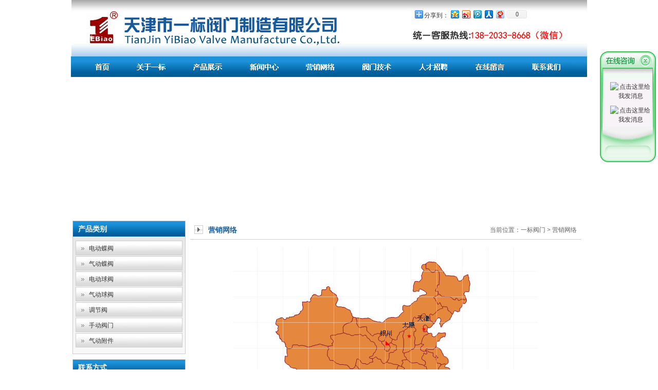

--- FILE ---
content_type: text/html; Charset=utf-8
request_url: http://www.tjybfm.net/sales.asp
body_size: 6542
content:
<!DOCTYPE html PUBLIC "-//W3C//DTD XHTML 1.0 Transitional//EN" "http://www.w3.org/TR/xhtml1/DTD/xhtml1-transitional.dtd">
<html xmlns="http://www.w3.org/1999/xhtml">
<head>
<meta http-equiv="Content-Type" content="text/html; charset=utf-8" />
<title>营销网络-天津市一标阀门制造有限公司</title>
<link href="style/style.css" rel="stylesheet" type="text/css" />
</head>

<body>
<link href="style/style.css" rel="stylesheet" type="text/css" />
<SCRIPT language=JavaScript1.2 src="Script/menu.js"></SCRIPT>
<SCRIPT language=JavaScript1.2 src="Script/mm_menu.js"></SCRIPT>
<SCRIPT language=JavaScript1.2>mmLoadMenus();</SCRIPT>
<script type="text/JavaScript">
<!--
function MM_preloadImages() { //v3.0
  var d=document; if(d.images){ if(!d.MM_p) d.MM_p=new Array();
    var i,j=d.MM_p.length,a=MM_preloadImages.arguments; for(i=0; i<a.length; i++)
    if (a[i].indexOf("#")!=0){ d.MM_p[j]=new Image; d.MM_p[j++].src=a[i];}}
}

function MM_swapImgRestore() { //v3.0
  var i,x,a=document.MM_sr; for(i=0;a&&i<a.length&&(x=a[i])&&x.oSrc;i++) x.src=x.oSrc;
}

function MM_findObj(n, d) { //v4.01
  var p,i,x;  if(!d) d=document; if((p=n.indexOf("?"))>0&&parent.frames.length) {
    d=parent.frames[n.substring(p+1)].document; n=n.substring(0,p);}
  if(!(x=d[n])&&d.all) x=d.all[n]; for (i=0;!x&&i<d.forms.length;i++) x=d.forms[i][n];
  for(i=0;!x&&d.layers&&i<d.layers.length;i++) x=MM_findObj(n,d.layers[i].document);
  if(!x && d.getElementById) x=d.getElementById(n); return x;
}

function MM_swapImage() { //v3.0
  var i,j=0,x,a=MM_swapImage.arguments; document.MM_sr=new Array; for(i=0;i<(a.length-2);i+=3)
   if ((x=MM_findObj(a[i]))!=null){document.MM_sr[j++]=x; if(!x.oSrc) x.oSrc=x.src; x.src=a[i+2];}
}
//-->
</script>
<table width="1003" border="0" align="center" cellpadding="0" cellspacing="0" style="background:url(image/00_r1_c2.jpg)">
  <tr>
    <td width="90" height="110" align="right" valign="top"><table width="60" border="0" cellspacing="0" cellpadding="0">
      <tr>
        <td height="22"></td>
      </tr>
    </table>
    <img src="image/00_r2_c4.jpg" width="62" height="67" alt="电动球阀,电动蝶阀"/></td>
    <td width="431" align="right" valign="top"><table width="60" border="0" cellspacing="0" cellpadding="0">
      <tr>
        <td height="33"></td>
      </tr>
    </table>      <img src="image/00_r3_c4.jpg" width="418" height="56" alt="电动球阀,电动蝶阀" /></td>
    <td>&nbsp;</td>
    <td width="339" align="left" valign="top"><table width="290" border="0" cellspacing="0" cellpadding="0">
      <tr>
        <td height="58"><!-- Baidu Button BEGIN -->
<div id="bdshare" class="bdshare_t bds_tools get-codes-bdshare">
<span class="bds_more">分享到：</span>
<a class="bds_qzone"></a>
<a class="bds_tsina"></a>
<a class="bds_tqq"></a>
<a class="bds_renren"></a>
<a class="bds_t163"></a>
<a class="shareCount"></a>
</div>
<script type="text/javascript" id="bdshare_js" data="type=tools&amp;uid=0" ></script>
<script type="text/javascript" id="bdshell_js"></script>
<script type="text/javascript">
document.getElementById("bdshell_js").src = "http://bdimg.share.baidu.com/static/js/shell_v2.js?cdnversion=" + Math.ceil(new Date()/3600000)
</script>
<!-- Baidu Button END --></td>
      </tr>
    </table>      <img src="image/00_r4_c6.jpg" width="290" height="20" alt="电动球阀,电动蝶阀"/></td>
  </tr>
</table>
<table width="1004" height="40" border="0" align="center" cellpadding="0" cellspacing="0" background="image/00_r7_c2.jpg">
  <tr>
  
    <td  align="left" valign="bottom"><a href="http://www.tjybfm.net/"><img src="image/01.png" name="Image1" border="0" id="Image1" onMouseOver="MM_swapImage('Image1','','image/01c.png',1)" onMouseOut="MM_swapImgRestore()" /></a><a onMouseOver="MM_showMenu(window.mm_menu_0308171551_0,0,36,null,'about');" onMouseOut="MM_startTimeout();" href="http://www.tjybfm.net/about.asp"><img src="image/02.png" name="about" border="0" id="about" onMouseOver="MM_swapImage('about','','image/02c.png',1)" onMouseOut="MM_swapImgRestore()" /></a><a onMouseOver="MM_showMenu(window.mm_menu_0308172007_1,0,36,null,'product');" 
onmouseout="MM_startTimeout();" href="http://www.tjybfm.net/product.asp"><img src="image/03.png" name="product" border="0" id="product" onMouseOver="MM_swapImage('product','','image/03c.png',1)" onMouseOut="MM_swapImgRestore()" /></a><a onMouseOver="MM_showMenu(window.mm_menu_0308172107_2,0,36,null,'project');" 
onmouseout="MM_startTimeout();" href="http://www.tjybfm.net/news.asp"><img src="image/04.png" name="project" border="0" id="project" onMouseOver="MM_swapImage('project','','image/04c.png',1)" onMouseOut="MM_swapImgRestore()" /></a><a 
 href="http://www.tjybfm.net/sales.asp"><img src="image/05.png" name="hezuo" border="0" id="hezuo" onMouseOver="MM_swapImage('hezuo','','image/05c.png',1)" onMouseOut="MM_swapImgRestore()" /></a><a  href="http://www.tjybfm.net/famen.asp"><img src="image/06.png" name="service" border="0" id="Image5" onMouseOver="MM_swapImage('service','','image/06c.png',1)" onMouseOut="MM_swapImgRestore()" /></a><a  href="http://www.tjybfm.net/jobs.asp"><img src="image/07.png" name="jobs" border="0" id="jobs" onMouseOver="MM_swapImage('jobs','','image/07c.png',1)" onMouseOut="MM_swapImgRestore()" /></a><a  href="http://www.tjybfm.net/message.asp"><img src="image/08.png" name="contact" border="0" id="Image5" onMouseOver="MM_swapImage('contact','','image/08c.png',1)" onMouseOut="MM_swapImgRestore()" /></a><a  href="http://www.tjybfm.net/contact.asp"><img src="image/09.png" name="message" border="0" id="message" onMouseOver="MM_swapImage('message','','image/09c.png',1)" onMouseOut="MM_swapImgRestore()" /></a></td>
  </tr>
</table>
<table width="1003" border="0" align="center" cellpadding="0" cellspacing="0">
  <tr>
    <td><object classid="clsid:D27CDB6E-AE6D-11cf-96B8-444553540000" codebase="http://download.macromedia.com/pub/shockwave/cabs/flash/swflash.cab#version=7,0,19,0" width="1003" height="270">
      <param name="movie" value="flash/00.swf" />
      <param name="quality" value="high" />
      <param name="wmode" value="transparent" />
      <embed src="flash/00.swf" width="1003" height="270" quality="high" pluginspage="http://www.macromedia.com/go/getflashplayer" type="application/x-shockwave-flash" wmode="transparent"></embed>
    </object></td>
  </tr>
</table>
<table width="1003" border="0" align="center" cellpadding="0" cellspacing="0">
  <tr>
    <td height="10"></td>
  </tr>
</table>
<table width="999" border="0" align="center" cellpadding="0" cellspacing="0">
  <tr>
    <td width="220" valign="top"><link href="style/style.css" rel="stylesheet" type="text/css" />
<table width="220" border="0" cellspacing="0" cellpadding="0" style="border:#CCCCCC 1px solid">
      <tr>
        <td height="30" align="left" style="background:url(image/00_r10_c2.jpg)"><span style="display:block; padding-left:10px; color:#FFF; font-size:14px; font-weight:bold">产品类别</span></td>
      </tr>
      <tr>
        <td align="center" valign="top" background="image/00_r10_c20.jpg"><table width="210" border="0" cellspacing="0" cellpadding="0">
          <tr>
            <td height="8"></td>
          </tr>
        </table>
          <table width="208" height="28" border="0" cellpadding="0" cellspacing="0" >
                    
                    <tr>
					
                      <td align="left" background="image/00_r12_c3.jpg" class="lei"  >
                        
                      <a href="http://www.tjybfm.net/product.asp?pid=79">电动蝶阀</a></td>
                    </tr>
					 <tr>
          <td colspan="2"  height="2"></td>
        </tr>
                    
                    <tr>
					
                      <td align="left" background="image/00_r12_c3.jpg" class="lei"  >
                        
                      <a href="http://www.tjybfm.net/product.asp?pid=80">气动蝶阀</a></td>
                    </tr>
					 <tr>
          <td colspan="2"  height="2"></td>
        </tr>
                    
                    <tr>
					
                      <td align="left" background="image/00_r12_c3.jpg" class="lei"  >
                        
                      <a href="http://www.tjybfm.net/product.asp?pid=81">电动球阀</a></td>
                    </tr>
					 <tr>
          <td colspan="2"  height="2"></td>
        </tr>
                    
                    <tr>
					
                      <td align="left" background="image/00_r12_c3.jpg" class="lei"  >
                        
                      <a href="http://www.tjybfm.net/product.asp?pid=82">气动球阀</a></td>
                    </tr>
					 <tr>
          <td colspan="2"  height="2"></td>
        </tr>
                    
                    <tr>
					
                      <td align="left" background="image/00_r12_c3.jpg" class="lei"  >
                        
                      <a href="http://www.tjybfm.net/product.asp?pid=83">调节阀</a></td>
                    </tr>
					 <tr>
          <td colspan="2"  height="2"></td>
        </tr>
                    
                    <tr>
					
                      <td align="left" background="image/00_r12_c3.jpg" class="lei"  >
                        
                      <a href="http://www.tjybfm.net/product.asp?pid=84">手动阀门</a></td>
                    </tr>
					 <tr>
          <td colspan="2"  height="2"></td>
        </tr>
                    
                    <tr id="catalog2_84" style="display:none;">
                      <td></td>
                      
                    <tr>
					
                      <td align="left" background="image/00_r12_c3.jpg" class="lei"  >
                        
                      <a href="http://www.tjybfm.net/product.asp?pid=112">气动附件</a></td>
                    </tr>
					 <tr>
          <td colspan="2"  height="2"></td>
        </tr>
                    
                    <tr id="catalog2_112" style="display:none;">
                      <td></td>
                      
                    </tr>
</table>
          <table width="210" border="0" cellspacing="0" cellpadding="0">
            <tr>
              <td height="10"></td>
            </tr>
          </table></td>
      </tr>
</table>
      <table width="220" border="0" cellspacing="0" cellpadding="0">
        <tr>
          <td height="10"></td>
        </tr>
    </table>
      <table width="220" border="0" cellspacing="0" cellpadding="0" height="207px;" style="border:#CCCCCC 1px solid">
        <tr>
          <td height="30" align="left" style="background:url(image/00_r10_c2.jpg)"><span style="display:block; padding-left:10px; color:#FFF; font-size:14px; font-weight:bold">联系方式</span></td>
        </tr>
        <tr>
          <td align="left" valign="top" background="image/00_r10_c20.jpg" style="display:block; padding:10px 0 0 10px; line-height:190%">
		  <h1 style=" font-size: 12px; color:#000000; display:inline;"><a href="http://www.tjybfm.net/product.asp" style=" color:#000000;">电动球阀</a>,<a href="http://www.tjybfm.net/product.asp" style="color:#000000;">电动蝶阀</a> - 天津一标专业制造 阀门制造专家</h1><br />
            公司厂址：天津宝坻区京津新城工业区<br />
            销售热线：022-26798533<br />
            传真号码：022-26798534<br />
            邮    编：300240<br />
            企业网址：www.tjybfm.net<br />
          <span style="color:#FF0000; font-size:14px; font-weight:bold">统一客服热线：13820338668（微信）</span></td>
        </tr>
    </table>
</td>
    <td width="10">&nbsp;</td>
    <td align="center" valign="top"><table width="760" height="36" border="0" cellpadding="0" cellspacing="0">
      <tr>
        <td width="25" align="right"><img src="image/00_r10_c12_r10_c12.jpg" width="17" height="17" /></td>
        <td align="left"><span style="display:block; padding-left:10px; color:#1861A4; font-size:14px; font-weight:bold">营销网络</span></td>
        <td align="right"><span style="color:#666; display:block; padding-right:8px;">当前位置：一标阀门 &gt; 营销网络 </span></td>
      </tr>
    </table>
      <table width="760" border="0" cellspacing="0" cellpadding="0">
        <tr>
          <td height="1" bgcolor="#CCCCCC"></td>
        </tr>
      </table>
      <table width="760" border="0" cellspacing="0" cellpadding="0">
        <tr>
          <td height="15"></td>
        </tr>
      </table>
      <table width="730" border="0" cellspacing="0" cellpadding="0">
        <tr>
          <td align="center"><img src="image/map.jpg" width="592" height="363" /></td>
        </tr>
      </table>
      <table width="730" border="0" cellpadding="0" cellspacing="1" bgcolor="#CCCCCC">
        <tr bgcolor="#fbfbfb" width="30%">
          <td height="28" colspan="4" align="left" bgcolor="#F2F2F2"><strong>城市详细信息</strong></td>
        </tr>
        <tr bgcolor="#fbfbfb">
          <td width="20%" height="30" align="left" bgcolor="#FFFFFF">所属地图:</td>
          <td height="30" align="left" bgcolor="#FFFFFF"> 全国销售网(默认)</td>
        </tr>
        <tr bgcolor="#fbfbfb">
          <td height="30" align="left" bgcolor="#FFFFFF">城市名称:</td>
          <td height="30" align="left" bgcolor="#FFFFFF"> 太原</td>
        </tr>
        <tr bgcolor="#fbfbfb">
          <td height="30" align="left" bgcolor="#FFFFFF">目标城市:</td>
          <td height="30" align="left" bgcolor="#FFFFFF"> 太原</td>
        </tr>

        <tr bgcolor="#fbfbfb">
          <td height="30" align="left" bgcolor="#FFFFFF">联系电话:</td>
          <td height="30" align="left" bgcolor="#FFFFFF"> 13835169778</td>
        </tr>
        <tr bgcolor="#fbfbfb" height="30">
          <td height="30" align="left" bgcolor="#FFFFFF">联系传真:</td>
          <td height="30" align="left" bgcolor="#FFFFFF"> </td>
        </tr>
        <tr bgcolor="#fbfbfb">
          <td height="30" align="left" bgcolor="#FFFFFF">Email :</td>
          <td height="30" align="left" bgcolor="#FFFFFF"> </td>
        </tr>
        <tr bgcolor="#fbfbfb">
          <td height="30" align="left" bgcolor="#FFFFFF">负 责 人:</td>
          <td height="30" align="left" bgcolor="#FFFFFF"> 洪保城</td>
        </tr>
        <tr bgcolor="#fbfbfb">
          <td height="30" align="left" bgcolor="#FFFFFF">具体地址:</td>
          <td height="30" align="left" bgcolor="#FFFFFF"> </td>
        </tr>
    </table>
      <table width="730" border="0" cellspacing="0" cellpadding="0">
        <tr>
          <td height="15"></td>
        </tr>
      </table>
      <table width="730" border="0" cellpadding="0" cellspacing="1" bgcolor="#CCCCCC">
        <tr bgcolor="#fbfbfb" width="30%">
          <td height="28" colspan="4" align="left" bgcolor="#F2F2F2"><strong>城市详细信息</strong></td>
        </tr>
        <tr bgcolor="#fbfbfb">
          <td width="20%" height="30" align="left" bgcolor="#FFFFFF">所属地图:</td>
          <td align="left" bgcolor="#FFFFFF"> 全国销售网(默认)</td>
        </tr>
        <tr bgcolor="#fbfbfb">
          <td height="30" align="left" bgcolor="#FFFFFF">城市名称:</td>
          <td align="left" bgcolor="#FFFFFF"> 银川</td>
        </tr>
        <tr bgcolor="#fbfbfb">
          <td height="30" align="left" bgcolor="#FFFFFF">目标城市:</td>
          <td align="left" bgcolor="#FFFFFF"> 银川</td>
        </tr>

        <tr bgcolor="#fbfbfb">
          <td height="30" align="left" bgcolor="#FFFFFF">联系电话:</td>
          <td align="left" bgcolor="#FFFFFF"> 13723373323</td>
        </tr>
        <tr bgcolor="#fbfbfb" height="30">
          <td height="30" align="left" bgcolor="#FFFFFF">联系传真:</td>
          <td align="left" bgcolor="#FFFFFF"> </td>
        </tr>
        <tr bgcolor="#fbfbfb">
          <td height="30" align="left" bgcolor="#FFFFFF">Email :</td>
          <td align="left" bgcolor="#FFFFFF"> </td>
        </tr>
        <tr bgcolor="#fbfbfb">
          <td height="30" align="left" bgcolor="#FFFFFF">负 责 人:</td>
          <td align="left" bgcolor="#FFFFFF"> 洪志飞</td>
        </tr>
        <tr bgcolor="#fbfbfb">
          <td height="30" align="left" bgcolor="#FFFFFF">具体地址:</td>
          <td align="left" bgcolor="#FFFFFF"> </td>
        </tr>
    </table>
      <table width="730" border="0" cellspacing="0" cellpadding="0">
        <tr>
          <td height="15"></td>
        </tr>
      </table>
      <table width="730" border="0" cellpadding="0" cellspacing="1" bgcolor="#CCCCCC">
        <tr bgcolor="#fbfbfb" width="30%">
          <td height="30" colspan="4" align="left" bgcolor="#F2F2F2"><strong>城市详细信息</strong></td>
        </tr>
        <tr bgcolor="#fbfbfb">
          <td width="20%" height="30" align="left" bgcolor="#FFFFFF">所属地图:</td>
          <td height="30" align="left" bgcolor="#FFFFFF"> 全国销售网(默认)</td>
        </tr>
        <tr bgcolor="#fbfbfb">
          <td height="30" align="left" bgcolor="#FFFFFF">城市名称:</td>
          <td height="30" align="left" bgcolor="#FFFFFF"> 天津</td>
        </tr>
        <tr bgcolor="#fbfbfb">
          <td height="30" align="left" bgcolor="#FFFFFF">目标城市:</td>
          <td height="30" align="left" bgcolor="#FFFFFF"> 天津</td>
        </tr>

        <tr bgcolor="#fbfbfb">
          <td height="30" align="left" bgcolor="#FFFFFF">联系电话:</td>
          <td height="30" align="left" bgcolor="#FFFFFF"> 022-26798533</td>
        </tr>
        <tr bgcolor="#fbfbfb" height="30">
          <td height="30" align="left" bgcolor="#FFFFFF">联系传真:</td>
          <td height="30" align="left" bgcolor="#FFFFFF"> 022-26798534</td>
        </tr>
        <tr bgcolor="#fbfbfb">
          <td height="30" align="left" bgcolor="#FFFFFF">Email :</td>
          <td height="30" align="left" bgcolor="#FFFFFF"> </td>
        </tr>
        <tr bgcolor="#fbfbfb">
          <td height="30" align="left" bgcolor="#FFFFFF">负 责 人:</td>
          <td height="30" align="left" bgcolor="#FFFFFF"> 洪经理</td>
        </tr>
        <tr bgcolor="#fbfbfb">
          <td height="30" align="left" bgcolor="#FFFFFF">具体地址:</td>
          <td height="30" align="left" bgcolor="#FFFFFF"> 天津宝坻区京津新城工业区</td>
        </tr>
    </table></td>
    <td width="10" valign="top">&nbsp;</td>
  </tr>
</table>
<link href="style/style.css" rel="stylesheet" type="text/css" />
<table width="1003" border="0" align="center" cellpadding="0" cellspacing="0">
  <tr>
    <td height="10"></td>
  </tr>
</table>
<table width="1003" border="0" align="center" cellpadding="0" cellspacing="0" style="background:url(image/00_r10_c12_r24_c4.jpg)">
  <tr>
    <td height="90" align="center" class="di" style="color:#FFF ; line-height:170%;" >
	<a href="http://www.tjybfm.net/">关于一标</a>&nbsp; | &nbsp;
	<a href="http://www.tjybfm.net/product.asp">电动蝶阀</a>&nbsp; | &nbsp;
	<a href="http://www.tjybfm.net/famen.asp">阀门技术</a>&nbsp; | &nbsp;
    <a href="http://www.tjybfm.net/product.asp">电动球阀</a>&nbsp; | &nbsp;
	<a href="http://www.tjybfm.net/product.asp">产品展示</a>&nbsp; | &nbsp;
	<a href="http://www.tjybfm.net/news.asp">新闻中心</a>&nbsp; | &nbsp;
	<a href="http://www.tjybfm.net/sales.asp">营销网络</a>&nbsp; | &nbsp;
	<a href="http://www.tjybfm.net/jobs.asp">人才招聘</a>&nbsp; | &nbsp;
	<a href="http://www.tjybfm.net/message.asp">在线留言</a>&nbsp; | &nbsp;
	<a href="http://www.tjybfm.net/contact.asp">联系我们</a>&nbsp; | &nbsp;
	<a href="http://www.tjybfm.net/sitemap.xml">网站地图</a><br />

    版权所有天津市一标阀门制造有限公司专业<a href="http://www.tjybfm.net/product.asp"><b>电动球阀</b></a>,<a href="http://www.tjybfm.net/product.asp"><b>电动蝶阀</b></a><br />
    公司厂址：天津宝坻区京津新城工业区 销售热线：022-26798533 传真号码：022-26798534  网址:<a href="http://www.tjybfm.net/">http://www.tjybfm.net/</a><br />
	友情链接：</td>
	
  </tr>
</table>
<script language=JavaScript> 
lastScrollY=0;
function heartBeat(){ 
var diffY;
if (document.documentElement && document.documentElement.scrollTop)
    diffY = document.documentElement.scrollTop;
else if (document.body)
    diffY = document.body.scrollTop
else
    {/*Netscape stuff*/}
    
//alert(diffY);
percent=.1*(diffY-lastScrollY); 
if(percent>0)percent=Math.ceil(percent); 
else percent=Math.floor(percent); 
document.getElementById("lovexin12").style.top=parseInt(document.getElementById("lovexin12").style.top)+percent+"px";
 
lastScrollY=lastScrollY+percent; 
//alert(lastScrollY);
}
suspendcode12="<DIV id=\"lovexin12\" style='right:2px;POSITION:absolute;TOP:100px;z-index:100'>";
var recontent='<table align="left" style="margin-right:2px;width:90px" border="0" cellpadding=0 cellspacing=0 height="32">' + 
'<tr>' + 
'<td style="padding:0;font-size:13px" height="32" ><table style="width:90px" border="0" cellspacing="0" cellpadding="0" height="1">' + 
'<tr>' + 
'<td style="padding:0;font-size:13px; background:none" height="20"><img src="qq/head_90304.gif"  border="0" usemap="#MapMapMap"></td>' + 
'</tr>' + 
'<tr>' + 
'<td style="padding:0;font-size:13px;padding-left:1px" background="qq/center_1_90304.gif" height="19">' + 
'<table style="width:90px"  border="0" align="center" cellpadding="0" cellspacing="0" height="1">' + 
'<tr>' + 
'<td style="padding:0;background:#F7F3F7;font-size:13px" height="39">' + 
'<table  border="0" align="left" cellpadding="0" cellspacing="0" style="width:90px">' + 
'<!--begin-->' + 
'<tr>' + 
'<td style="padding-left:0px" align="left" width="10"></td>' + 
'<td style="background-color: bgcolor; background-repeat: repeat; background-attachment: scroll; padding: 0; background-position: 0%" height="24" align="center">' + 
'<a target="blank" href="tencent://message/?uin=103921935&amp;Site=一标阀门" &menu=yes><img src="http://wpa.qq.com/pa?p=1:103921935:6" alt="点击这里给我发消息" vspace="5" border="0" /></a>' + 
'</td>' + 
'</tr>' + 
'<tr>' + 
'<td style="padding-left:0px" align="left" width="10"></td>' + 
'<td style="background-color: bgcolor; background-repeat: repeat; background-attachment: scroll; padding: 0; background-position: 0%" height="24" align="center">' + 
'<a target="blank" href="tencent://message/?uin=8278533&amp;Site=一标阀门" &menu=yes><img src="http://wpa.qq.com/pa?p=1:8278533:6" alt="点击这里给我发消息" vspace="5" border="0" /></a>' + 
'</td>' + 
'</tr>' + 



'<!--end-->' + 
'</table></td>' + 
'</tr>' + 
'</table></td>' + 
'</tr>' + 
'<tr>' + 
'<td style="padding:0;font-size:13px" height="1"><img src="qq/end_90304.gif"></td>' + 
'</tr>' + 
'</table>' + 
'</td>' + 
'</tr>' + 
'</table>' + 
'<map name="MapMapMap" onclick="far_close()" style="cursor:handle">' + 
'<area shape="rect" coords="71,8,102,30" href="#">' + 
'</map>';
 
document.write(suspendcode12); 
document.write(recontent); 
document.write("</div>"); 
window.setInterval("heartBeat()",1);
 
function far_close()
{
	document.getElementById("lovexin12").innerHTML="";
}
 
function setfrme()
{
	var tr=document.getElementById("lovexin12");
	var twidth=tr.clientWidth;
	var theight=tr.clientHeight;
	var fr=document.getElementById("frame55la");
	fr.width=twidth-1;
	fr.height=theight-30;
}
//setfrme()
</script> 
</body>
</html>


--- FILE ---
content_type: text/css
request_url: http://www.tjybfm.net/style/style.css
body_size: 557
content:
body{
	font-family:Arial, Helvetica, sans-serif;
	font-size:12px;
	color:#333;
	line-height:150%;
	letter-spacing:150%;
	margin:0px;
	padding:0px;
}
a:link{
font-family:Arial, Helvetica, sans-serif;
font-size:12px;
color:#333333;
text-decoration:none;
}
a:visited{
font-family:Arial, Helvetica, sans-serif;
font-size:12px;
color:#333333;
text-decoration:none;
}
a:hover{
font-family:Arial, Helvetica, sans-serif;
font-size:12px;
color:#333;
text-decoration:none;
}
a:actived{
font-family:Arial, Helvetica, sans-serif;
font-size:12px;
color:#333333;
text-decoration:none;
}
/*������*/
.navi a:link{
font-size:14px;
color:#fff;
font-weight:bold;
text-decoration:none;
}
.navi a:visited{
font-size:14px;
color:#fff;
font-weight:bold;
text-decoration:none;
}
.navi a:hover{
font-size:14px;
color:#FFCC00;
font-weight:bold;
text-decoration:none;
}
.navi a:active{
font-size:14px;
color:#FFCC00;
font-weight:bold;
text-decoration:none;
}
/*�ײ�*/
.di a:link{
font-size:12px;
color:#fff;
text-decoration:none;
}
.di a:visited{
font-size:12px;
color:#fff;
text-decoration:none;
}
.di a:hover{
font-size:12px;
color:#FFCC00;
text-decoration:none;
}
.di a:active{
font-size:12px;
color:#FFCC00;
text-decoration:none;
}

.lei a:link{
font-size:12px;
color:#333333;
text-decoration:none;
width:180px;
height:22px;
padding-top:6px;
padding-left:26px;
display:block;
}
.lei a:visited{
font-size:12px;
color:#333333;
text-decoration:none;
width:180px;
height:22px;
padding-top:6px;
padding-left:26px;
display:block;
}
.lei a:hover{
font-size:12px;
color:#333333;
text-decoration:none;
width:180px;
height:22px;
padding-top:6px;
padding-left:26px;
display:block;
background:url(../image/00_r12_0c3.jpg) repeat-x;
}
.lei a:active{
font-size:12px;
color:#333333;
text-decoration:none;
width:180px;
height:22px;
padding-top:6px;
padding-left:26px;
display:block;
}

--- FILE ---
content_type: application/javascript
request_url: http://www.tjybfm.net/Script/menu.js
body_size: 1643
content:
function mmLoadMenus() {
  if (window.mm_menu_0308171551_0) return;
  window.mm_menu_0308171551_0 = new Menu("root",100,20,"Verdana, Arial, Helvetica, sans-serif",12,"#333333","#ffffff","#F4F7FB","#0C74B5","left","middle",6,0,1000,-5,7,true,true,true,4,true,true);
  mm_menu_0308171551_0.addMenuItem("公司简介","location='about.asp'");
  mm_menu_0308171551_0.addMenuItem("企业文化","location='about_wh.asp'");
  mm_menu_0308171551_0.addMenuItem("组织架构","location='about_zz.asp'");
  mm_menu_0308171551_0.addMenuItem("公司荣誉","location='about_gs.asp'");
  mm_menu_0308171551_0.addMenuItem("发展历程","location='about_fz.asp'");
   mm_menu_0308171551_0.hideOnMouseOut=true;
   mm_menu_0308171551_0.menuBorder=1;
   mm_menu_0308171551_0.menuLiteBgColor='';
   mm_menu_0308171551_0.menuBorderBgColor='';
   mm_menu_0308171551_0.bgColor='#CED9EA';
  window.mm_menu_0308172007_1 = new Menu("root",100,20,"Verdana, Arial, Helvetica, sans-serif",12,"#333333","#ffffff","#F4F7FB","#0C74B5","left","middle",6,0,1000,-5,7,true,true,true,4,true,true);
  
  mm_menu_0308172007_1.addMenuItem("电动蝶阀  ","location='product.asp?pid=79'");
  mm_menu_0308172007_1.addMenuItem("气动蝶阀  ","location='product.asp?pid=80'");
  mm_menu_0308172007_1.addMenuItem("电动球阀   ","location='product.asp?pid=81'");
  mm_menu_0308172007_1.addMenuItem("气动球阀  ","location='product.asp?pid=82'");
  mm_menu_0308172007_1.addMenuItem("调节阀   ","location='product.asp?pid=83'");
  mm_menu_0308172007_1.addMenuItem("手动阀门  ","location='product.asp?pid=84'");
    mm_menu_0308172007_1.addMenuItem("气动附件   ","location='product.asp?pid=112'");

			
			
   mm_menu_0308172007_1.hideOnMouseOut=true;
   mm_menu_0308172007_1.menuBorder=1;
   mm_menu_0308172007_1.menuLiteBgColor='';
   mm_menu_0308172007_1.menuBorderBgColor='';
   mm_menu_0308172007_1.bgColor='#CED9EA';
  window.mm_menu_0308172107_2 = new Menu("root",150,24,"Verdana, Arial, Helvetica, sans-serif",12,"#333333","#ffffff","#F4F7FB","#FF6600","left","middle",6,0,1000,-5,7,true,true,true,4,true,true);


   mm_menu_0308172107_2.hideOnMouseOut=true;
   mm_menu_0308172107_2.menuBorder=1;
   mm_menu_0308172107_2.menuLiteBgColor='';
   mm_menu_0308172107_2.menuBorderBgColor='';
   mm_menu_0308172107_2.bgColor='#CED9EA';
  window.mm_menu_0308172210_3 = new Menu("root",150,24,"Verdana, Arial, Helvetica, sans-serif",12,"#154D9F","#ffffff","#F4F7FB","#4A649F","left","middle",6,0,1000,-5,7,true,true,true,4,true,true);

   mm_menu_0308172210_3.hideOnMouseOut=true;
   mm_menu_0308172210_3.menuBorder=1;
   mm_menu_0308172210_3.menuLiteBgColor='#516CAE';
   mm_menu_0308172210_3.menuBorderBgColor='#516CAE';
   mm_menu_0308172210_3.bgColor='#CED9EA';
  window.mm_menu_0308172251_4 = new Menu("root",150,24,"Verdana, Arial, Helvetica, sans-serif",12,"#154D9F","#ffffff","#F4F7FB","#4A649F","left","middle",6,0,1000,-5,7,true,true,true,4,true,true);


  
   mm_menu_0308172251_4.hideOnMouseOut=true;
   mm_menu_0308172251_4.menuBorder=1;
   mm_menu_0308172251_4.menuLiteBgColor='#516CAE';
   mm_menu_0308172251_4.menuBorderBgColor='#516CAE';
   mm_menu_0308172251_4.bgColor='#CED9EA';
  window.mm_menu_0308172334_5 = new Menu("root",140,24,"Verdana, Arial, Helvetica, sans-serif",12,"#333333","#ffffff","#F4F7FB","#FF6600","left","middle",6,0,1000,-5,7,true,true,true,4,true,true);


   mm_menu_0308172334_5.hideOnMouseOut=true;
   mm_menu_0308172334_5.menuBorder=1;
   mm_menu_0308172334_5.menuLiteBgColor='#516CAE';
   mm_menu_0308172334_5.menuBorderBgColor='#516CAE';
   mm_menu_0308172334_5.bgColor='#CED9EA';
   
     window.mm_menu_0308172334_6 = new Menu("root",140,24,"Verdana, Arial, Helvetica, sans-serif",12,"#154D9F","#ffffff","#F4F7FB","#4A649F","left","middle",6,0,1000,-5,7,true,true,true,4,true,true);


   mm_menu_0308172334_6.hideOnMouseOut=true;
   mm_menu_0308172334_6.menuBorder=1;
   mm_menu_0308172334_6.menuLiteBgColor='#516CAE';
   mm_menu_0308172334_6.menuBorderBgColor='#516CAE';
   mm_menu_0308172334_6.bgColor='#CED9EA';
   
        window.mm_menu_0308172334_7 = new Menu("root",140,24,"Verdana, Arial, Helvetica, sans-serif",12,"#154D9F","#ffffff","#F4F7FB","#4A649F","left","middle",6,0,1000,-5,7,true,true,true,4,true,true);
  mm_menu_0308172334_7.addMenuItem("联系方式","location='contact.asp'");
  mm_menu_0308172334_7.addMenuItem("留言反馈","location='message.asp'");

   mm_menu_0308172334_7.hideOnMouseOut=true;
   mm_menu_0308172334_7.menuBorder=1;
   mm_menu_0308172334_7.menuLiteBgColor='#516CAE';
   mm_menu_0308172334_7.menuBorderBgColor='#516CAE';
   mm_menu_0308172334_7.bgColor='#CED9EA';

  mm_menu_0308172334_5.writeMenus();
} // mmLoadMenus()

function MM_preloadImages() { //v3.0
  var d=document; if(d.images){ if(!d.MM_p) d.MM_p=new Array();
    var i,j=d.MM_p.length,a=MM_preloadImages.arguments; for(i=0; i<a.length; i++)
    if (a[i].indexOf("#")!=0){ d.MM_p[j]=new Image; d.MM_p[j++].src=a[i];}}
}

function MM_swapImgRestore() { //v3.0
  var i,x,a=document.MM_sr; for(i=0;a&&i<a.length&&(x=a[i])&&x.oSrc;i++) x.src=x.oSrc;
}

function MM_findObj(n, d) { //v4.01
  var p,i,x;  if(!d) d=document; if((p=n.indexOf("?"))>0&&parent.frames.length) {
    d=parent.frames[n.substring(p+1)].document; n=n.substring(0,p);}
  if(!(x=d[n])&&d.all) x=d.all[n]; for (i=0;!x&&i<d.forms.length;i++) x=d.forms[i][n];
  for(i=0;!x&&d.layers&&i<d.layers.length;i++) x=MM_findObj(n,d.layers[i].document);
  if(!x && d.getElementById) x=d.getElementById(n); return x;
}

function MM_swapImage() { //v3.0
  var i,j=0,x,a=MM_swapImage.arguments; document.MM_sr=new Array; for(i=0;i<(a.length-2);i+=3)
   if ((x=MM_findObj(a[i]))!=null){document.MM_sr[j++]=x; if(!x.oSrc) x.oSrc=x.src; x.src=a[i+2];}
}